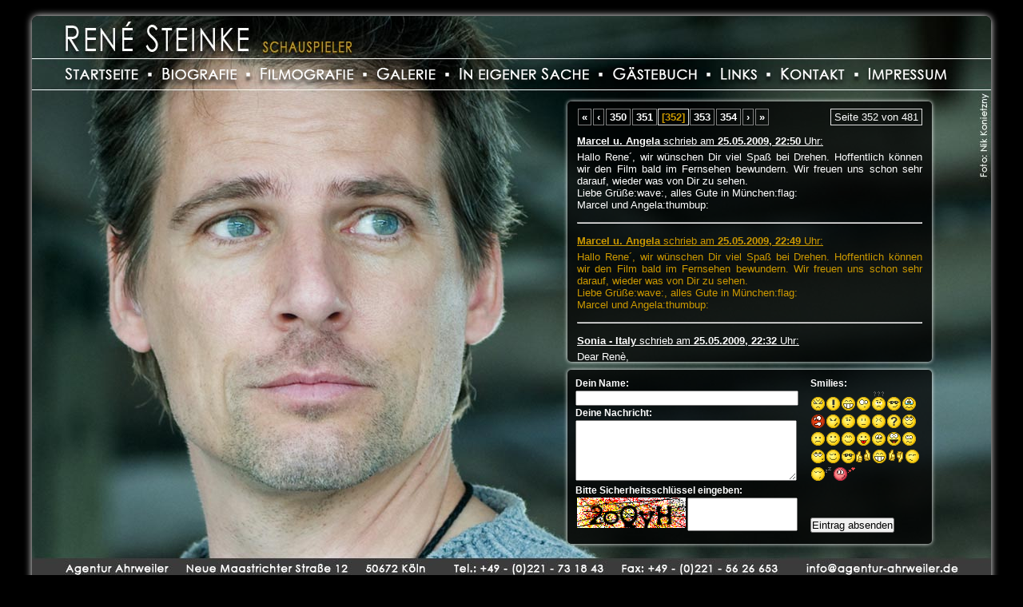

--- FILE ---
content_type: text/html; charset=UTF-8
request_url: http://www.renesteinke.com/index.php?id=11&page=352
body_size: 3304
content:
<!DOCTYPE html><html xmlns='http://www.w3.org/1999/xhtml' xml:lang='de' lang='de'><head><meta http-equiv='Content-Type' content='text/html; charset=utf-8' /><title>Ren&eacute; Steinke - Die offizielle Website | G&auml;stebuch</title><meta name="google-site-verification" content="10Dgyyc8y-eI3heBOxkV0e0I5x2Px0hGIJLSU3kmf1I" /><meta name='Description' content='Ren&eacute; Steinke ist ein deutscher Schauspieler aus Berlin. Er ist 1963 geboren, besuchte bis 1993 die Schauspielschule und ist seitdem als Schauspieler t&auml;tig.' /><meta name='Keywords' content='Ren&eacute; Steinke, Schauspieler, K&uuml;stenwache, Entf&uuml;hrt - Ich hol dich da raus!, Die J&auml;ger des Ostsee-Schatzes, Alarm f&uuml;r Cobra 11, Pl&ouml;tzlich Papa, Film, Serie, Simplex-Media' /><meta name='robots' content='index,follow' /><link rel='author' type='text/plain' href='./humans.txt' /><link rel='stylesheet' type='text/css' href='./css/style.php?id=11' /><link rel='icon' type='image/x-icon' href='./favicon.ico' /><link rel='apple-touch-icon-precomposed' href='./images/mt.png' /><link rel='alternate' type='application/rss+xml' title='RSS-Feeds' href="./rss.php" /><script type='text/javascript'>var _gaq=_gaq||[];_gaq.push(['_setAccount','UA-29447499-1']);_gaq.push(['_trackPageview']);(function(){var ga=document.createElement('script');ga.type='text/javascript';ga.async=true;ga.src=('https:'==document.location.protocol?'https://ssl':'http://www')+'.google-analytics.com/ga.js';var s=document.getElementsByTagName('script')[0];s.parentNode.insertBefore(ga,s);})();</script></head><body oncontextmenu="return false;"><img src='./images/fb.jpg' alt='' class='hide' /><div class='table'><div class='tr'><div class='td'><div class='main'><h1 class='hide'>Ren&eacute; Steinke - Die offizielle Website | G&auml;stebuch</h1><div class='menu'><a href='index.php?id=1' title='Startseite' class='nb' id='startseite'></a><img src='images/sp.png' alt='' class='sp' /><a href='index.php?id=2' title='Biografie' class='nb' id='biografie'></a><img src='images/sp.png' alt='' class='sp' /><a href='index.php?id=3' title='Filmografie' class='nb' id='filmografie'></a><img src='images/sp.png' alt='' class='sp' /><a href='index.php?id=13' title='Galerie' class='nb' id='galerie'></a><img src='images/sp.png' alt='' class='sp' /><a href='index.php?id=4' title='In eigener Sache' class='nb' id='eigene_sache'></a><img src='images/sp.png' alt='' class='sp' /><a href='index.php?id=11' title='G&auml;stebuch' class='nb' id='gaestebuch'></a><img src='images/sp.png' alt='' class='sp' /><a href='index.php?id=5' title='Links' class='nb' id='links'></a><img src='images/sp.png' alt='' class='sp' /><a href='index.php?id=12' title='Kontakt' class='nb' id='kontakt'></a><img src='images/sp.png' alt='' class='sp' /><a href='index.php?id=6' title='Impressum' class='nb' id='impressum'></a></div><div class='content1'><div style='font-size:13px;color:#FFF;padding:4px;'><div id='navigation'><span class='pages'>Seite 352 von 481</span><a href='./index.php?id=11&page=1' title='Zur ersten Seite springen'>«</a><a href='./index.php?id=11&page=351' title='Eine Seite zurueck blaettern'>‹</a><a href='./index.php?id=11&page=350'>350</a><a href='./index.php?id=11&page=351'>351</a><span class='current'>[352]</span><a href='./index.php?id=11&page=353'>353</a><a href='./index.php?id=11&page=354'>354</a><a href='./index.php?id=11&page=353' title='Eine Seite weiter blaettern'>›</a><a href='./index.php?id=11&page=481' title='Zur letzten Seite springen'>»</a></div><br /><div style='color:#FFF'><div style='margin-bottom:5px;text-decoration:underline;'><strong>Marcel u. Angela</strong> schrieb am <strong>25.05.2009, 22:50</strong> Uhr:</div>Hallo Rene´, wir wünschen Dir viel Spaß bei Drehen. Hoffentlich können wir den Film bald im Fernsehen bewundern. Wir freuen uns schon sehr darauf, wieder was von Dir zu sehen. <br />Liebe Grüße:wave:, alles Gute in München:flag: <br />Marcel und Angela:thumbup:</div><hr style='margin-top:14px;margin-bottom:14px;' /><div style='color:#CC9900'><div style='margin-bottom:5px;text-decoration:underline;'><strong>Marcel u. Angela</strong> schrieb am <strong>25.05.2009, 22:49</strong> Uhr:</div>Hallo Rene´, wir wünschen Dir viel Spaß bei Drehen. Hoffentlich können wir den Film bald im Fernsehen bewundern. Wir freuen uns schon sehr darauf, wieder was von Dir zu sehen. <br />Liebe Grüße:wave:, alles Gute in München:flag: <br />Marcel und Angela:thumbup:</div><hr style='margin-top:14px;margin-bottom:14px;' /><div style='color:#FFF'><div style='margin-bottom:5px;text-decoration:underline;'><strong>Sonia - Italy</strong> schrieb am <strong>25.05.2009, 22:32</strong> Uhr:</div>Dear Renè, <br />I wish you and your new partners all the best for the new TV film!!! I hope to watch it as soon as possible! <br />Greetings from Italy!:flower:</div><hr style='margin-top:14px;margin-bottom:14px;' /><div style='color:#CC9900'><div style='margin-bottom:5px;text-decoration:underline;'><strong>Fan</strong> schrieb am <strong>25.05.2009, 21:47</strong> Uhr:</div>Thanks René for beeing with me during my lonely evening watching you on Cobra 11... Regards</div><hr style='margin-top:14px;margin-bottom:14px;' /><div style='color:#FFF'><div style='margin-bottom:5px;text-decoration:underline;'><strong>Tanja</strong> schrieb am <strong>25.05.2009, 20:57</strong> Uhr:</div>Hey Rene! <br /><br />Freue mich jetzt schon riesig auf den neuen Film mit Dir! Viel Spaß beim Dreh! <br /><br />Gruß Tanja <br /><br />:wave:</div><hr style='margin-top:14px;margin-bottom:14px;' /><div style='color:#CC9900'><div style='margin-bottom:5px;text-decoration:underline;'><strong>Sölvi T. aus Lage</strong> schrieb am <strong>25.05.2009, 20:25</strong> Uhr:</div>PS. Würd mich über eine Nachricht bei MySpace freuen...LG</div><hr style='margin-top:14px;margin-bottom:14px;' /><div style='color:#FFF'><div style='margin-bottom:5px;text-decoration:underline;'><strong>Susanne W.</strong> schrieb am <strong>25.05.2009, 19:03</strong> Uhr:</div>Hallo !!! <br />Isset denn zu jloben ? Jibt det wat neuet vom Steinke uff Zelluloid jebannt ! Det is jeil !!! :jump: <br />Dann wünsch ick jetz ma schon schöne Pfingstfeiertaje und janz viel Entspannung bevor det losjeht, wa !? :D <br />Det jleiche jilt och für de Fans.:wave: <br /><br />Viel Spass und viel Jlück beim Dreh !!! <br /><br />Berlina Flanze jrüßt. Suse :evil: <br /><br /></div><hr style='margin-top:14px;margin-bottom:14px;' /><div style='color:#CC9900'><div style='margin-bottom:5px;text-decoration:underline;'><strong>Fam. Peter</strong> schrieb am <strong>25.05.2009, 17:58</strong> Uhr:</div>Hallo René, <br />es ist schön wieder was von dir zu hören. <br />Viel Spaß beim Drehen, wir freuen uns für dich und warten gespannt auf den neuen Film. <br />Bei hochsommerlichen Temperaturen grüßen dich ganz herzlich <br />Horst, Ute und Florian:wave::wave::wave:</div><hr style='margin-top:14px;margin-bottom:14px;' /><div style='color:#FFF'><div style='margin-bottom:5px;text-decoration:underline;'><strong>Sölvi T. aus Lage</strong> schrieb am <strong>25.05.2009, 17:32</strong> Uhr:</div>Hey René! <br />Lass mal grad nen lieben Gruss da u wünsch einen guten Start in die Woche! <br />Viele Grüsse von Sölvi</div><hr style='margin-top:14px;margin-bottom:14px;' /><div style='color:#CC9900'><div style='margin-bottom:5px;text-decoration:underline;'><strong>Michelle</strong> schrieb am <strong>25.05.2009, 12:42</strong> Uhr:</div>Herrgöttchen nochmal!!!!! <br />Jetzt reichts aber echt langsam mit den Liebesbekundungen..... <br />Ich wollt gern mal wissen, was eine der Damen zu dir sagen würde, wenn du WIRKLICH vor ihr ständest..... <br />Ich hoffe, du hast deine freien Tage genossen - wenn sie denn frei waren - ,ich war in Bremen auf dem Kirchentag(und darf mir jetzt tolle Sprüche meiner Mitschüler anhören, wie ich denn so eine Scheiße mitmachen könne.....) <br />Na, was solls, ist halt kaum noch Toleranz unter den Jugendlichen in meinem Umkreis..... <br />So, hoffentlich musst du dir keine dummen Kommentare anhören und dass du gut durch die nächste Woche kommst, <br />Gruß und Kuss, <br />dein Julius..... <br />Ne, ernstahft: Alles Liebe, <br />Michelle^^ <br /><br />P.S Ich HASSE Mathe!!!!! <br />Könnte mein Taschenrechner reden, lachte er mich erst einmal komplett aus - noch mehr dumme Sprüche.....</div><hr style='margin-top:14px;margin-bottom:14px;' /><div id='navigation'><span class='pages'>Seite 352 von 481</span><a href='./index.php?id=11&page=1' title='Zur ersten Seite springen'>«</a><a href='./index.php?id=11&page=351' title='Eine Seite zurueck blaettern'>‹</a><a href='./index.php?id=11&page=350'>350</a><a href='./index.php?id=11&page=351'>351</a><span class='current'>[352]</span><a href='./index.php?id=11&page=353'>353</a><a href='./index.php?id=11&page=354'>354</a><a href='./index.php?id=11&page=353' title='Eine Seite weiter blaettern'>›</a><a href='./index.php?id=11&page=481' title='Zur letzten Seite springen'>»</a></div></div></div><div class='content2'><iframe src='./module/gaestebuch/index.php'></iframe></div><div class='content3'><br></div></div><div class='footer'><div class='fl'><a href='index.php?id=1' title='Bitte klicken'>Startseite</a> | <a href='index.php?id=2' title='Bitte klicken'>Biografie</a> | <a href='index.php?id=3' title='Bitte klicken'>Filmografie</a> | <a href='index.php?id=13' title='Bitte klicken'>Galerie</a> | <a href='index.php?id=4' title='Bitte klicken'>In eigener Sache</a> | <a href='index.php?id=11' title='Bitte klicken'>G&auml;stebuch</a> | <a href='index.php?id=5' title='Bitte klicken'>Links</a> | <a href='index.php?id=12' title='Bitte klicken'>Kontakt</a> | <a href='index.php?id=6' title='Bitte klicken'>Impressum</a> | <a href='./rss.php' title='Bitte klicken' target='_blank'>RSS-Feeds</a></div><div class='fr'>Konzeptionierung, Entwicklung und Webdesign &copy; 2008-2026 <a href='http://www.Simplex-Media.eu/' title='Simplex-Media | IT L&ouml;sungen &amp; Projekte' target='_blank'>Simplex-Media</a></div></div></div></div></div></body></html>
<!--###########################
#     Copyright 2007-2026     #
# Simplex-Media, Dennis Kurth #
#                             #
# http://www.Simplex-Media.eu #
#                             #
#   Alle Rechte vorbehalten   #
############################-->

--- FILE ---
content_type: text/html; charset=UTF-8
request_url: http://www.renesteinke.com/module/gaestebuch/index.php
body_size: 1343
content:
<!DOCTYPE html><html xmlns='http://www.w3.org/1999/xhtml' xml:lang='de' lang='de'><head><meta http-equiv='Content-Type' content='text/html; charset=utf-8' /><meta name='robots' content='index,follow' /><meta name='siteinfo' content='../../../robots.txt' /><title>René Steinke - Die offizielle Webseite | G&auml;stebuch</title><link rel='shortcut icon' type='image/x-icon' href='../../../favicon.ico' /><link rel='icon' type='image/x-icon' href='../../../favicon.ico' /><style type='text/css'>* {margin:0;padding:0;font-family:'Helvetica Neue', arial, sans-serif;}body {padding:8px;}label {font-weight:bold;-moz-user-select:none;}</style><script type='text/javascript'>function insert(tag){document.getElementById('text').value+=tag;document.getElementById('text').focus();}</script></head><body oncontextmenu="return false;"><form action='./index.php' method='post' name='text'><table style='width:440px;color:#FFF;font-size:12px;'><tbody><tr><td style='width:275px;'><label for='name'>Dein Name:</label></td><td rowspan='6' style='width:10px;'>&nbsp;</td><td><strong>Smilies:</strong></td></tr><tr><td><input type='text' style='width:275px;' name='name' id='name' value='' /></td><td rowspan='4' style='vertical-align:top;-moz-user-select:none;'><img style='border:none;padding:1px;' title='Angry' onClick="insert('[:angry:]');" src='img/smilies/angry.png' /><img style='border:none;padding:1px;' title='Attention' onClick="insert('[:attention:]');" src='img/smilies/attention.png' /><img style='border:none;padding:1px;' title='Biggrin' onClick="insert('[:biggrin:]');" src='img/smilies/biggrin.png' /><img style='border:none;padding:1px;' title='Blink' onClick="insert('[:blink:]');" src='img/smilies/blink.png' /><img style='border:none;padding:1px;' title='Confused' onClick="insert('[:confused:]');" src='img/smilies/confused.png' /><img style='border:none;padding:1px;' title='Cool' onClick="insert('[:cool:]');" src='img/smilies/cool.png' /><img style='border:none;padding:1px;' title='Crying' onClick="insert('[:crying:]');" src='img/smilies/crying.png' /><img style='border:none;padding:1px;' title='Cursing' onClick="insert('[:cursing:]');" src='img/smilies/cursing.png' /><img style='border:none;padding:1px;' title='Evil' onClick="insert('[:evil:]');" src='img/smilies/evil.png' /><img style='border:none;padding:1px;' title='Huh' onClick="insert('[:huh:]');" src='img/smilies/huh.png' /><img style='border:none;padding:1px;' title='Mellow' onClick="insert('[:mellow:]');" src='img/smilies/mellow.png' /><img style='border:none;padding:1px;' title='Pinch' onClick="insert('[:pinch:]');" src='img/smilies/pinch.png' /><img style='border:none;padding:1px;' title='Question' onClick="insert('[:question:]');" src='img/smilies/question.png' /><img style='border:none;padding:1px;' title='Rolleyes' onClick="insert('[:rolleyes:]');" src='img/smilies/rolleyes.png' /><img style='border:none;padding:1px;' title='Sad' onClick="insert('[:sad:]');" src='img/smilies/sad.png' /><img style='border:none;padding:1px;' title='Smile' onClick="insert('[:smile:]');" src='img/smilies/smile.png' /><img style='border:none;padding:1px;' title='Squint' onClick="insert('[:squint:]');" src='img/smilies/squint.png' /><img style='border:none;padding:1px;' title='Tongue' onClick="insert('[:tongue:]');" src='img/smilies/tongue.png' /><img style='border:none;padding:1px;' title='Unsure' onClick="insert('[:unsure:]');" src='img/smilies/unsure.png' /><img style='border:none;padding:1px;' title='W00t' onClick="insert('[:w00t:]');" src='img/smilies/w00t.png' /><img style='border:none;padding:1px;' title='Wacko' onClick="insert('[:wacko:]');" src='img/smilies/wacko.png' /><img style='border:none;padding:1px;' title='Whistling' onClick="insert('[:whistling:]');" src='img/smilies/whistling.png' /><img style='border:none;padding:1px;' title='Wink' onClick="insert('[:wink:]');" src='img/smilies/wink.png' /><img style='border:none;padding:1px;' title='Thumbup' onClick="insert('[:thumbup:]');" src='img/smilies/thumbup.png' /><img style='border:none;padding:1px;' title='Thumbsup' onClick="insert('[:thumbsup:]');" src='img/smilies/thumbsup.png' /><img style='border:none;padding:1px;' title='Thumbdown' onClick="insert('[:thumbdown:]');" src='img/smilies/thumbdown.png' /><img style='border:none;padding:1px;' title='Sleeping' onClick="insert('[:sleeping:]');" src='img/smilies/sleeping.png' /><img style='border:none;padding:1px;' title='Love' onClick="insert('[:love:]');" src='img/smilies/love.png' /></td></tr><tr><td><label for='text'>Deine Nachricht:</label></td></tr><tr><td><textarea style='width:275px; height:74px;font-size:13px;' name='text' id='text'></textarea></td></tr><tr><td rowspan='2'><label for='answer'>Bitte Sicherheitsschlüssel eingeben:</label><table><tr><td><label for='answer'><img src='./captcha.php' alt='' style='width:136px;height:38px;' /></label></td><td><input type='text' style='width:134px;height:38px;font-size:36px;' name='answer' id='answer' /></td></tr></table></td></tr><tr><td><input type='submit' value='Eintrag absenden' /></td></tr></tbody></table></form></body></html>

--- FILE ---
content_type: text/css; charset=UTF-8
request_url: http://www.renesteinke.com/css/style.php?id=11
body_size: 1150
content:
@charset "UTF-8";* {margin:0;padding:0;font-family:'Helvetica Neue',arial,sans-serif;}html, body {background-color:#000;color:#FFF;width:100%;height:100%;}div.table {display:table;width:100%;min-width:986px;height:100%;margin:auto;}div.tr {display:table-row}div.td {display:table-cell;vertical-align:middle;padding:20px;}.main {width:1200px;height:720px;position:relative;overflow:auto;margin:0 auto;box-shadow:0px 0px 10px #FFF;border-radius:8px;background-image:url(../images/bg_1.jpg);cursor:crosshair;}.hide {display:none;}.fb {width:330px;height:137px;}a {text-decoration:none;font-weight:bold;background-color:transparent;}a:hover {text-decoration:underline;}a.nb{float:left;display:block;text-decoration:none;}.menu {width:1150px;height:44px;overflow:auto;padding-top:53px;padding-left:42px;font-size:24px;}.sp {width:30px;height:38px;float:left;}a#startseite{width:91px;height:38px;background-image:url(../images/startseite_off.png);}a:hover#startseite{background-image:url(../images/startseite_on.png);}a#biografie{width:93px;height:38px;background-image:url(../images/biografie_off.png);}a:hover#biografie{background-image:url(../images/biografie_on.png);}a#filmografie{width:116px;height:38px;background-image:url(../images/filmografie_off.png);}a:hover#filmografie{background-image:url(../images/filmografie_on.png);}a#galerie{width:73px;height:38px;background-image:url(../images/galerie_off.png);}a:hover#galerie{background-image:url(../images/galerie_on.png);}a#eigene_sache {width:162px;height:38px;background-image:url(../images/eigener_sache_off.png);}a:hover#eigene_sache{background-image:url(../images/eigener_sache_on.png);}a#gaestebuch{width:105px;height:38px;background-image:url(../images/gaestebuch_off.png);}a:hover#gaestebuch{background-image:url(../images/gaestebuch_on.png);}a#links {width:45px;height:38px;background-image:url(../images/links_off.png);}a:hover#links {background-image:url(../images/links_on.png);}a#kontakt {width:80px;height:38px;background-image:url(../images/kontakt_off.png);}a:hover#kontakt {background-image:url(../images/kontakt_on.png);}a#impressum{width:97px;height:38px;background-image:url(../images/impressum_off.png);}a:hover#impressum{background-image:url(../images/impressum_on.png);}.content1, .content2, .content3 {overflow:auto;padding:8px;background-color:#000;background:rgba(0,0,0,0.75);border-radius:5px;box-shadow: 0px 0px 5px #FFF;text-align:justify;font-size:13px;color:#FFF;display:none;}.footer {font-size:9px;color:#333;width:1120px;margin:10px auto 0 auto;}.fl{float:left;}.fr{float:right;}.footer a {background-color:#000;color:#333!important;}.warning {width:1155px;margin:0 auto;padding:7px 0 7px 45px;border-radius:5px;border:solid 1px #660;background:url('../images/warning.png') #FFD no-repeat 10px center;color:#660}.warning a {color:#660!important;}a{color:#ffffff;}a:link{color:#ffffff;}a:visited{color:#ffffff;}a:hover{color:#cc9900;}a:active{color:#cc9900;}.main{background-image:url(../images/bg_11.jpg);}.content1 {margin:10px 0 0 670px;width:440px;height:310px;display:block;}.content2 {margin:10px 0 0 670px;width:456px;height:218px;display:block;}.content3 {margin:0px 0 0 0px;width:0px;height:0px;display:none;}.content2 {padding:0;overflow:hidden;}.content2 iframe {border:none;margin:0;padding:0;width:100%;height:100%;overflow:auto;}#navigation a {border: 1px solid #808080;margin: 0 1px;padding: 2px 4px;font-weight: bold;text-decoration: none;}#navigation a:visited {font-weight: normal;text-decoration: none;}#navigation a:hover, #navigation a:active {border: 1px solid #E0E0E0;text-decoration: none;}.current {border: 1px solid #E0E0E0;padding: 2px 4px;color: #CC9900;font-weight: bold;}.pages{border: 1px solid #E0E0E0;padding: 2px 4px;float: right;margin: -3px 0 0;}